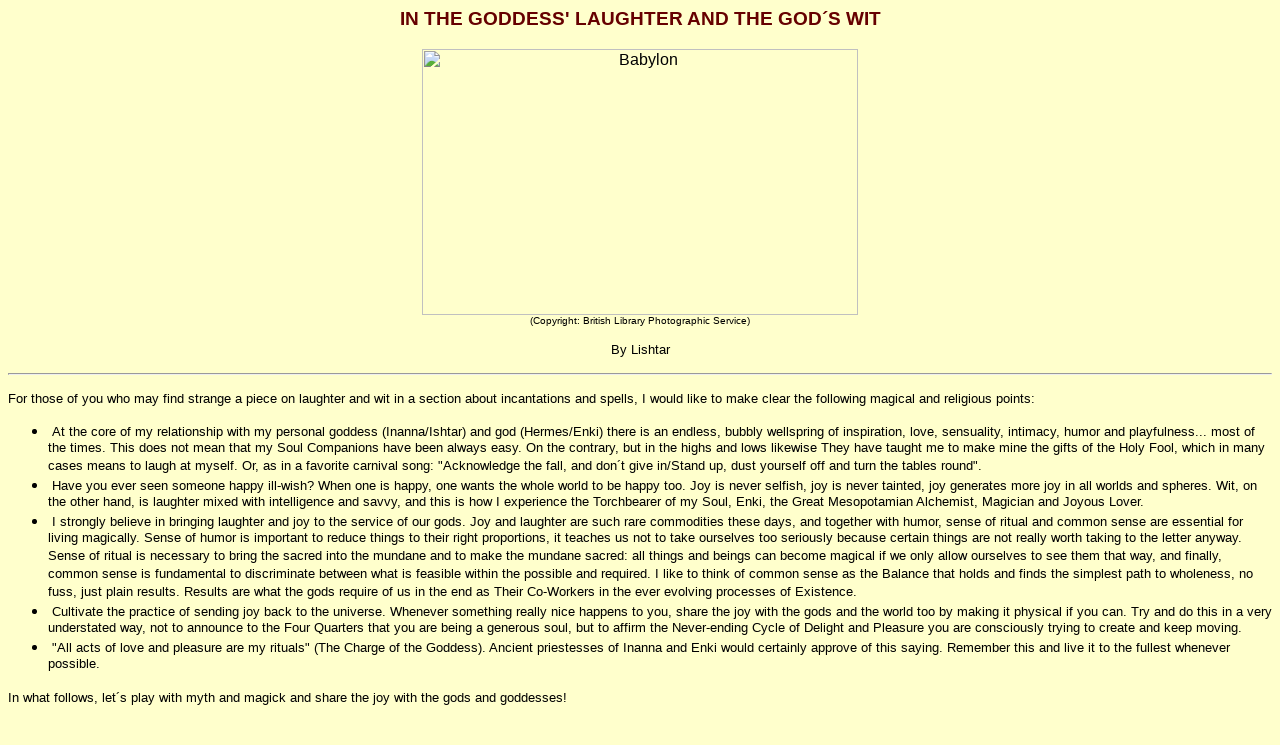

--- FILE ---
content_type: text/html
request_url: https://www.gatewaystobabylon.com/essays/laugwit.html
body_size: 10300
content:
<!DOCTYPE HTML PUBLIC "-//IETF//DTD HTML//EN">

<html>



<head>

<meta http-equiv="Content-Type"

content="text/html; charset=iso-8859-1">

<title>Divine Laughter and Wit - www.GatewaysToBabylon.com</title>

</head>



<body bgcolor="#FFFFCC" text="#000000" link="#0000FF"

vlink="#9999FF" alink="#FF0000">



<h3 align="center"><font color="#660000"

face="Arial, Helvetica, sans-serif">IN THE GODDESS' LAUGHTER AND

THE GOD´S WIT</font></h3>



<p align="center"><font face="Arial, Helvetica, sans-serif"><img

src="../images/babylonfoto1.jpg" alt="Babylon" width="436"

height="266"><br>

</font><font size="1" face="Arial, Helvetica, sans-serif">(Copyright:

British Library Photographic Service)</font></p>



<p align="center"><font size="-1"

face="Arial, Helvetica, sans-serif">By Lishtar</font></p>



<hr>



<p><font size="-1" face="Arial, Helvetica, sans-serif">For those

of you who may find strange a piece on laughter and wit in a

section about incantations and spells, I would like to make clear

the following magical and religious points: </font></p>



<ul>
  <li>&nbsp;<font size="-1" face="Arial, Helvetica, sans-serif">At the core of 
    my relationship with my personal goddess (Inanna/Ishtar) and god (Hermes/Enki) 
    there is an endless, bubbly wellspring of inspiration, love, sensuality, intimacy, 
    humor and playfulness... most of the times. This does not mean that my Soul 
    Companions have been always easy. On the contrary, but in the highs and lows 
    likewise They have taught me to make mine the gifts of the Holy Fool, which 
    in many cases means to laugh at myself. Or, as in a favorite carnival song: 
    &quot;Acknowledge the fall, and don´t give in/Stand up, dust yourself off 
    and turn the tables round&quot;.</font></li>
  <li>&nbsp;<font size="-1" face="Arial, Helvetica, sans-serif">Have you ever seen 
    someone happy ill-wish? When one is happy, one wants the whole world to be 
    happy too. Joy is never selfish, joy is never tainted, joy generates more 
    joy in all worlds and spheres. Wit, on the other hand, is laughter mixed with 
    intelligence and savvy, and this is how I experience the Torchbearer of my 
    Soul, Enki, the Great Mesopotamian Alchemist, Magician and Joyous Lover.</font> 
  </li>
  <li>&nbsp;<font size="-1" face="Arial, Helvetica, sans-serif">I strongly believe 
    in bringing laughter and joy to the service of our gods. Joy and laughter 
    are such rare commodities these days, and together with humor, sense of ritual 
    and common sense are essential for living magically. Sense of humor is important 
    to reduce things to their right proportions, it teaches us not to take ourselves 
    too seriously because certain things are not really worth taking to the letter 
    anyway. Sense of ritual is necessary to bring the sacred into the mundane 
    and to make the mundane sacred: all things and beings can become magical if 
    we only allow ourselves to see them that way, and finally, common sense is 
    fundamental to discriminate between what is feasible within the possible and 
    required. I like to think of common sense as the Balance that holds and finds 
    the simplest path to wholeness, no fuss, just plain results. Results are what 
    the gods require of us in the end as Their Co-Workers in the ever evolving 
    processes of Existence.</font> </li>
  <li>&nbsp;<font size="-1" face="Arial, Helvetica, sans-serif">Cultivate the practice 
    of sending joy back to the universe. Whenever something really nice happens 
    to you, share the joy with the gods and the world too by making it physical 
    if you can. Try and do this in a very understated way, not to announce to 
    the Four Quarters that you are being a generous soul, but to affirm the Never-ending 
    Cycle of Delight and Pleasure you are consciously trying to create and keep 
    moving.</font> </li>
  <li>&nbsp;<font size="-1" face="Arial, Helvetica, sans-serif">&quot;All acts 
    of love and pleasure are my rituals&quot; (The Charge of the Goddess). Ancient 
    priestesses of Inanna and Enki would certainly approve of this saying. Remember 
    this and live it to the fullest whenever possible.</font></li>
</ul>



<p><font size="-1" face="Arial, Helvetica, sans-serif">In what

follows, let´s play with myth and magick and share the joy with

the gods and goddesses!</font></p>



<p><font size="-1" face="Arial, Helvetica, sans-serif">In love and

laughter and guts and play,<br>

<b>Lishtar</b>, the Priestess of Normal Things Who Makes the

Ordinary Extraordinary and the Extraordinary Mundane </font></p>



<p>&nbsp; </p>



<hr>



<p>&nbsp;</p>



<p><font size="-1" face="Arial, Helvetica, sans-serif"><b>1- ON

THE CONSCIOUS PURSUIT OF JOY-THE DISCIPLINE OF PLEASURE</b></font></p>



<address>

    <font size="-1" face="Arial">I was around 15/16 years old when

    I read in one of my mother´s equivalent to Mills and Boon

    that happy people did not have a story. This statement

    puzzled me. I realized that I did write a lot, but tended to

    do it when I was blue, so immediately decided to change

    things radically. I bought then a diary and decided to count

    and write down in it of my happy days. Very simply, for a

    year I wrote there of the everyday little somethings that

    made me high, i.e. sunshine, a wonderful chat with a friend,

    a success story at school, the externals that affected

    directly the internal me, etc. As an example, I remember

    writing about a party and a bloke I had danced with the night

    away with (was madly in love with him, we had been best

    friends for two years and were becoming lovers). In the diary

    I wrote &quot;I am glad I am writing about this, sort of

    grasping again the bubbly feelings and making the evening

    physical in a piece of paper&quot;. At the end of that year I

    found out I had had 33 happy days. Never repeated the

    experience of counting the happy days during the year, but I

    guess the number is more or less so.</font>

</address>



<address>

    <font size="-1" face="Arial">The experience of writing about

    these little happy events, nevertheless, marked me profoundly

    and it is a practice I pursue consciously. What I still do is

    very simple. Whenever something special happens to me, I

    scribble about the fact in a piece of paper and put it in a

    book, in the pocket of a jeans trousers or suit, in a drawer

    I don't use that much, etc. Then, when I wear the trousers,

    suit, open the book or drawer, and find the piece of paper,

    it is like retrieving a piece of happiness again and again.

    Easy, simple and most magical.</font>

</address>



<address>

    <font size="-1" face="Arial">The second thing I do is to give

    myself (and the gods) little presents that cost nothing for a

    job well done, or the achievement of little goals during the

    week/day. Have you ever thought of sharing a strawberry bite

    with the gods? It is also lovely to feel accompanied by the

    gods during one´s day. Have you ever walked with Enlil as

    the wintry chill playing with your unbound hair, said silent

    jolly &quot;hi&quot; to Nanna's full brightness when you are

    taking a ride home late at night, or shared a favorite part

    of a movie, song or play with your fave deities? You can also

    acknowledge the gods in the people you interact with, and

    face the little everyday trials as a Spiritual Warrior. Have

    you got an impossible Ereshkigal in your life? Talk with her

    and make her laugh: you will be healing the real Ereshkigal

    too, if you offer the talk you and time you are sharing with

    the human woman to the Goddess. </font>

</address>



<address>

    <font size="-1" face="Arial">The third thing I do consciously

    is to enjoy at least a day in the week to be active or lazy,

    and go frivolous. It is normally a Frivolous Saturday,

    because I am incredibly busy during the week. Even routine

    will not be boring, if you think it sets up the path to

    eternity. In plain words, Be Lusty. The Sumerians and Inanna

    and Enki in special would love you to love yourself better

    and share this knowing and knowledge in all worlds with

    everyone.</font>

</address>



<address>

    <font size="-1" face="Arial">Life for me should be seen as a

    conscious Pursuit of Joy and Pleasure, despite the tears and

    beyond all challenges of mind, body, heart and soul. As much

    as you can, live your life as a chant of joy to Existence, to

    the enchantments of flesh and spirit, which are revealed by

    the Everyday Bewitchments of Love and Hate. Try and transcend

    them, and perhaps with some wishing and witching you will

    have the fulfillment of your heart´s desire so that you can

    finally celebrate the Marriage Inner and Outer of your soul

    with the Lover and the Beloved within and without, and also

    become a True Magician/Sorceress in experiencing the

    Adventure of your Life in all worlds you dare to fare!</font>

</address>



<p><font size="-1" face="Arial, Helvetica, sans-serif"><i>Joy

comes into the world through gentle means, but springs from a

solid inner base. The power of pure joy should not be

underestimated. The enjoyment of learning and discovery, for

example, has been the source of much material progress.

Accordingly, that which brings joy into the world is a source of

considerable power. If happiness is supported by personal

stability, it will in time wear down the stiffest barrier and win

over the hardest heart. True joy is a beacon in the world, and

though it is indeed rare, its presence is an indication of great

good fortune, both now and in the future. How could it be

otherwise?</i></font></p>



<p>&nbsp; </p>



<hr>



<p>&nbsp;</p>

<div align="center">
  <address> <font size="-1" face="Arial">General MISCHIEF starts HERE: </font> 
  </address>
</div>
<p align="center"><font size="-1"

face="Arial, Helvetica, sans-serif"><b>&nbsp;1 - THE MOVIE CHART OF GODS AND GODDESSES</b></font></p>
<div align="center">
  <address> <font size="-1" face="Arial">I emailed some of our fave deities about 
  their movie preferences, This is the list I got:</font> </address>
<br>
  <table border="1" cellpadding="4" cellspacing="1" width="415">
    <tr> 
      <td align="center" valign="top" width="45%"

        bgcolor="#FFFFFF">
        <p align="center"><font size="-1"

        face="Arial"><b><i>GOD/GODDESS</i></b></font> </p>
      </td>
      <td align="center" valign="top" width="55%"

        bgcolor="#FFFFFF">
        <p align="center"><font size="-1"

        face="Arial"><b><i>MOVIE CHOICE</i></b></font> </p>
      </td>
    </tr>
    <tr> 
      <td align="center" valign="top" width="45%"

        bgcolor="#FFFFFF">
        <p align="center"><font size="-1"

        face="Arial"><i>Anu</i></font> </p>
      </td>
      <td align="center" valign="top" width="55%"

        bgcolor="#FFFFFF">
        <p align="center"><font size="-1"

        face="Arial"><i>Star Wars, Star Trek series)</i></font> </p>
      </td>
    </tr>
    <tr> 
      <td align="center" valign="top" width="45%"

        bgcolor="#FFFFFF">
        <p align="center"><font size="-1"

        face="Arial"><i>Anzu (bird)</i></font> </p>
      </td>
      <td align="center" valign="top" width="55%"

        bgcolor="#FFFFFF">
        <p align="center"><font size="-1"

        face="Arial"><i>Firebird</i></font> </p>
      </td>
    </tr>
    <tr> 
      <td align="center" valign="top" width="45%"

        bgcolor="#FFFFFF">
        <p align="center"><font size="-1"

        face="Arial"><i>Aries-Mars-Nergal</i></font> </p>
      </td>
      <td align="center" valign="top" width="55%"

        bgcolor="#FFFFFF">
        <p align="center"><font size="-1"

        face="Arial"><i>War Games, Death Wish</i></font> </p>
      </td>
    </tr>
    <tr> 
      <td align="center" valign="top" width="45%"

        bgcolor="#FFFFFF">
        <p align="center"><font size="-1"

        face="Arial"><i>Athena, Arthemis, Hestia</i></font> </p>
      </td>
      <td align="center" valign="top" width="55%"

        bgcolor="#FFFFFF">
        <p align="center"><font size="-1"

        face="Arial"><i>The Untouchables</i></font> </p>
      </td>
    </tr>
    <tr> 
      <td align="center" valign="top" width="45%"

        bgcolor="#FFFFFF">
        <p align="center"><font size="-1"

        face="Arial"><i>Black Alchemist</i></font> </p>
      </td>
      <td align="center" valign="top" width="55%"

        bgcolor="#FFFFFF">
        <p align="center"><font size="-1"

        face="Arial"><i>Romancing the Stone</i></font> </p>
      </td>
    </tr>
    <tr> 
      <td align="center" valign="top" width="45%"

        bgcolor="#FFFFFF">
        <p align="center"><font size="-1"

        face="Arial"><i>Bast</i></font> </p>
      </td>
      <td align="center" valign="top" width="55%"

        bgcolor="#FFFFFF">
        <p align="center"><font size="-1"

        face="Arial"><i>Cat People</i></font> </p>
      </td>
    </tr>
    <tr> 
      <td align="center" valign="top" width="45%"

        bgcolor="#FFFFFF">
        <p align="center"><font size="-1"

        face="Arial"><i>Cerberus</i></font> </p>
      </td>
      <td align="center" valign="top" width="55%"

        bgcolor="#FFFFFF">
        <p align="center"><font size="-1"

        face="Arial"><i>Beethoven and Lassie (the whole series)</i></font> </p>
      </td>
    </tr>
    <tr> 
      <td align="center" valign="top" width="45%"

        bgcolor="#FFFFFF">
        <p align="center"><font size="-1"

        face="Arial"><i>Demeter</i></font> </p>
      </td>
      <td align="center" valign="top" width="55%"

        bgcolor="#FFFFFF">
        <p align="center"><font size="-1"

        face="Arial"><i>Not without my daughter</i></font> </p>
      </td>
    </tr>
    <tr> 
      <td align="center" valign="top" width="45%"

        bgcolor="#FFFFFF">
        <p align="center"><font size="-1"

        face="Arial"><i>Dionysus</i></font> </p>
      </td>
      <td align="center" valign="top" width="55%"

        bgcolor="#FFFFFF">
        <p align="center"><font size="-1"

        face="Arial"><i>Apocalypse Now, Bogey Nights</i></font> </p>
      </td>
    </tr>
    <tr> 
      <td align="center" valign="top" width="45%"

        bgcolor="#FFFFFF">
        <p align="center"><font size="-1"

        face="Arial"><i>Epona</i></font> </p>
      </td>
      <td align="center" valign="top" width="55%"

        bgcolor="#FFFFFF">
        <p align="center"><font size="-1"

        face="Arial"><i>Black Beauty</i></font> </p>
      </td>
    </tr>
    <tr> 
      <td align="center" valign="top" width="45%"

        bgcolor="#FFFFFF">
        <p align="center"><font size="-1"

        face="Arial"><i>Eros</i></font> </p>
      </td>
      <td align="center" valign="top" width="55%"

        bgcolor="#FFFFFF">
        <p align="center"><font size="-1"

        face="Arial"><i>Hot Shots, Contact</i></font> </p>
      </td>
    </tr>
    <tr> 
      <td align="center" valign="top" width="45%"

        bgcolor="#FFFFFF">
        <p align="center"><font size="-1"

        face="Arial"><i>Five-Pointed Star</i></font> </p>
      </td>
      <td align="center" valign="top" width="55%"

        bgcolor="#FFFFFF">
        <p align="center"><font size="-1"

        face="Arial"><i>The 5th Element</i></font> </p>
      </td>
    </tr>
    <tr> 
      <td align="center" valign="top" width="45%"

        bgcolor="#FFFFFF">
        <p align="center"><font size="-1"

        face="Arial"><i>Gaia/Ki</i></font> </p>
      </td>
      <td align="center" valign="top" width="55%"

        bgcolor="#FFFFFF">
        <p align="center"><font size="-1"

        face="Arial"><i>Forbidden Planet, Germinal</i></font> </p>
      </td>
    </tr>
    <tr> 
      <td align="center" valign="top" width="45%"

        bgcolor="#FFFFFF">
        <p align="center"><font size="-1"

        face="Arial"><i>Guardians of the Thresholds</i></font> </p>
      </td>
      <td align="center" valign="top" width="55%"

        bgcolor="#FFFFFF">
        <p align="center"><font size="-1"

        face="Arial"><i>The Schindler´s List</i></font> </p>
      </td>
    </tr>
    <tr> 
      <td align="center" valign="top" width="45%"

        bgcolor="#FFFFFF">
        <p align="center"><font size="-1"

        face="Arial"><i>Hades-Ereshkigal</i></font> </p>
      </td>
      <td align="center" valign="top" width="55%"

        bgcolor="#FFFFFF">
        <p align="center"><font size="-1"

        face="Arial"><i>Home alone</i></font> </p>
      </td>
    </tr>
    <tr> 
      <td align="center" valign="top" width="45%"

        bgcolor="#FFFFFF">
        <p align="center"><font size="-1"

        face="Arial"><i>Helios</i></font> </p>
      </td>
      <td align="center" valign="top" width="55%"

        bgcolor="#FFFFFF">
        <p align="center"><font size="-1"

        face="Arial"><i>Chariots of Fire</i></font> </p>
      </td>
    </tr>
    <tr> 
      <td align="center" valign="top" width="45%"

        bgcolor="#FFFFFF">
        <p align="center"><font size="-1"

        face="Arial"><i>Hestia</i></font> </p>
      </td>
      <td align="center" valign="top" width="55%"

        bgcolor="#FFFFFF">
        <p align="center"><font size="-1"

        face="Arial"><i>Backdraft</i></font> </p>
      </td>
    </tr>
    <tr> 
      <td align="center" valign="top" width="45%"

        bgcolor="#FFFFFF">
        <p align="center"><font size="-1"

        face="Arial"><i>Inanna</i></font> </p>
      </td>
      <td align="center" valign="top" width="55%"

        bgcolor="#FFFFFF">
        <p align="center"><font size="-1"

        face="Arial"><i>Braveheart</i></font> </p>
      </td>
    </tr>
    <tr> 
      <td align="center" valign="top" width="45%"

        bgcolor="#FFFFFF">
        <p align="center"><font size="-1"

        face="Arial"><i>Ishtar</i></font> </p>
      </td>
      <td align="center" valign="top" width="55%"

        bgcolor="#FFFFFF">
        <p align="center"><font size="-1"

        face="Arial"><i>Voyage to the Center of the Earth</i></font> </p>
      </td>
    </tr>
    <tr> 
      <td align="center" valign="top" width="45%"

        bgcolor="#FFFFFF">
        <p align="center"><font size="-1"

        face="Arial"><i>Isis</i></font> </p>
      </td>
      <td align="center" valign="top" width="55%"

        bgcolor="#FFFFFF">
        <p align="center"><font size="-1"

        face="Arial"><i>The Jewel of the Nile</i></font> </p>
      </td>
    </tr>
    <tr> 
      <td align="center" valign="top" width="45%"

        bgcolor="#FFFFFF">
        <p align="center"><font size="-1"

        face="Arial"><i>Isis and Horus</i></font> </p>
      </td>
      <td align="center" valign="top" width="55%"

        bgcolor="#FFFFFF">
        <p align="center"><font size="-1"

        face="Arial"><i>Terminator II</i></font> </p>
      </td>
    </tr>
    <tr> 
      <td align="center" valign="top" width="45%"

        bgcolor="#FFFFFF">
        <p align="center"><font size="-1"

        face="Arial"><i>Loki</i></font> </p>
      </td>
      <td align="center" valign="top" width="55%"

        bgcolor="#FFFFFF">
        <p align="center"><font size="-1"

        face="Arial"><i>Dances with Wolves</i></font> </p>
      </td>
    </tr>
    <tr> 
      <td align="center" valign="top" width="45%"

        bgcolor="#FFFFFF">
        <p align="center"><font size="-1"

        face="Arial"><i>Maat/Underworld Judges</i></font> </p>
      </td>
      <td align="center" valign="top" width="55%"

        bgcolor="#FFFFFF">
        <p align="center"><font size="-1"

        face="Arial"><i>Unforgiven</i></font> </p>
      </td>
    </tr>
    <tr> 
      <td align="center" valign="top" width="45%"

        bgcolor="#FFFFFF">
        <p align="center"><font size="-1"

        face="Arial"><i>Medusa</i></font> </p>
      </td>
      <td align="center" valign="top" width="55%"

        bgcolor="#FFFFFF">
        <p align="center"><font size="-1"

        face="Arial"><i>Hair</i></font> </p>
      </td>
    </tr>
    <tr> 
      <td align="center" valign="top" width="45%"

        bgcolor="#FFFFFF">
        <p align="center"><font size="-1"

        face="Arial"><i>Osiris</i></font> </p>
      </td>
      <td align="center" valign="top" width="55%"

        bgcolor="#FFFFFF">
        <p align="center"><font size="-1"

        face="Arial"><i>How green was my valley!</i></font> </p>
      </td>
    </tr>
    <tr> 
      <td align="center" valign="top" width="45%"

        bgcolor="#FFFFFF">
        <p align="center"><font size="-1"

        face="Arial"><i>Satan</i></font> </p>
      </td>
      <td align="center" valign="top" width="55%"

        bgcolor="#FFFFFF">
        <p align="center"><font size="-1"

        face="Arial"><i>Heaven can wait</i></font> </p>
      </td>
    </tr>
    <tr> 
      <td align="center" valign="top" width="45%"

        bgcolor="#FFFFFF">
        <p align="center"><font size="-1"

        face="Arial"><i>The Pythia of Delphi</i></font> </p>
      </td>
      <td align="center" valign="top" width="55%"

        bgcolor="#FFFFFF">
        <p align="center"><font size="-1"

        face="Arial"><i>Nostradamus</i></font> </p>
      </td>
    </tr>
    <tr> 
      <td align="center" valign="top" width="45%"

        bgcolor="#FFFFFF">
        <p align="center"><font size="-1"

        face="Arial"><i>Sekhmet</i></font> </p>
      </td>
      <td align="center" valign="top" width="55%"

        bgcolor="#FFFFFF">
        <p align="center"><font size="-1"

        face="Arial"><i>The Lion King</i></font> </p>
      </td>
    </tr>
    <tr> 
      <td align="center" valign="top" width="45%"

        bgcolor="#FFFFFF">
        <p align="center"><font size="-1"

        face="Arial"><i>Ningal</i></font> </p>
      </td>
      <td align="center" valign="top" width="55%"

        bgcolor="#FFFFFF">
        <p align="center"><font size="-1"

        face="Arial"><i>Moonstruck</i></font> </p>
      </td>
    </tr>
    <tr> 
      <td align="center" valign="top" width="45%"

        bgcolor="#FFFFFF">
        <p align="center"><font size="-1"

        face="Arial"><i>Ninlil</i></font> </p>
      </td>
      <td align="center" valign="top" width="55%"

        bgcolor="#FFFFFF">
        <p align="center"><font size="-1"

        face="Arial"><i>Gone with the Wind</i></font> </p>
      </td>
    </tr>
    <tr> 
      <td align="center" valign="top" width="45%"

        bgcolor="#FFFFFF">
        <p align="center"><font size="-1"

        face="Arial"><i>Poseidon</i></font> </p>
      </td>
      <td align="center" valign="top" width="55%"

        bgcolor="#FFFFFF">
        <p align="center"><font size="-1"

        face="Arial"><i>Titanic, 20,000 leagues under the sea</i></font> </p>
      </td>
    </tr>
    <tr> 
      <td align="center" valign="top" width="45%"

        bgcolor="#FFFFFF">
        <p align="center"><font size="-1"

        face="Arial"><i>Maiden, Mother and Crone</i></font> </p>
      </td>
      <td align="center" valign="top" width="55%"

        bgcolor="#FFFFFF">
        <p align="center"><font size="-1"

        face="Arial"><i>The Three Faces of Eve</i></font> </p>
      </td>
    </tr>
    <tr> 
      <td align="center" valign="top" width="45%"

        bgcolor="#FFFFFF">
        <p align="center"><font size="-1"

        face="Arial"><i>Tiamat</i></font> </p>
      </td>
      <td align="center" valign="top" width="55%"

        bgcolor="#FFFFFF">
        <p align="center"><font size="-1"

        face="Arial"><i>Dragonheart, Killer Mom, Anaconda</i></font> </p>
      </td>
    </tr>
    <tr> 
      <td align="center" valign="top" width="45%"

        bgcolor="#FFFFFF">
        <p align="center"><font size="-1"

        face="Arial"><i>Shamash</i></font> </p>
      </td>
      <td align="center" valign="top" width="55%"

        bgcolor="#FFFFFF">
        <p align="center"><font size="-1"

        face="Arial"><i>The Veredict (and all courtroom pictures)</i></font> </p>
      </td>
    </tr>
    <tr> 
      <td align="center" valign="top" width="45%"

        bgcolor="#FFFFFF">
        <p align="center"><font size="-1"

        face="Arial"><i>Shiva</i></font> </p>
      </td>
      <td align="center" valign="top" width="55%"

        bgcolor="#FFFFFF">
        <p align="center"><font size="-1"

        face="Arial"><i>Come dance with me</i></font> </p>
      </td>
    </tr>
    <tr> 
      <td align="center" valign="top" width="45%"

        bgcolor="#FFFFFF">
        <p align="center"><font size="-1"

        face="Arial"><i>Nabu/Nisaba</i></font> </p>
      </td>
      <td align="center" valign="top" width="55%"

        bgcolor="#FFFFFF">
        <p align="center"><font size="-1"

        face="Arial"><i>The X Files - series and movies</i></font> </p>
      </td>
    </tr>
    <tr> 
      <td align="center" valign="top" width="45%"

        bgcolor="#FFFFFF">
        <p align="center"><font size="-1"

        face="Arial"><i>Enkidu and Gilgamesh</i></font> </p>
      </td>
      <td align="center" valign="top" width="55%"

        bgcolor="#FFFFFF">
        <p align="center"><font size="-1"

        face="Arial"><i>The King and I (and all buddy-buddy movies)</i></font> 
        </p>
      </td>
    </tr>
    <tr> 
      <td align="center" valign="top" width="45%"

        bgcolor="#FFFFFF">
        <p align="center"><font size="-1"

        face="Arial"><i>Marduk</i></font> </p>
      </td>
      <td align="center" valign="top" width="55%"

        bgcolor="#FFFFFF">
        <p align="center"><font size="-1"

        face="Arial"><i>Babylon 5 - the series</i></font> </p>
      </td>
    </tr>
  </table>
</div>
<div align="center"></div>
<p><font size="-1" face="Arial, Helvetica, sans-serif"></font>&nbsp;</p>



<p>&nbsp; </p>



<hr>



<p>&nbsp;</p>



<address>

    <font size="-1" face="Arial, Helvetica, sans-serif">Extracts

    updated from Wizard and Whips, an amazing Dragoness

    Production </font>

</address>



<address>

    <font size="-1" face="Arial, Helvetica, sans-serif"><b>Powerful

    pagan or naff new ager? Crystal waver or crowley wannabee?

    Here is a quizz for you:</b></font>

</address>



<address>

    <font size="-1" face="Arial, Helvetica, sans-serif"><b>WHAT IS

    YOUR PATH?</b></font>

</address>



<address>

    <font size="-1" face="Arial, Helvetica, sans-serif"><b>1. What

    is your secret magickal name? It is</b></font>

</address>



<address>

    <font size="-1" face="Arial, Helvetica, sans-serif">a. A

    secret </font>

</address>



<address>

    <font size="-1" face="Arial, Helvetica, sans-serif">b.

    Frater/Soror Sodomia Non Sapientia</font>

</address>



<address>

    <font size="-1" face="Arial, Helvetica, sans-serif">c. Rainbow

    Child</font>

</address>



<address>

    <font size="-1" face="Arial, Helvetica, sans-serif">d.

    Leonardo Di Caprio mixed with Cindy Crawford.</font>

</address>



<address>

    <font size="-1" face="Arial, Helvetica, sans-serif"><b>2. What

    is your preferred magickal weapon?</b></font>

</address>



<address>

    <font size="-1" face="Arial, Helvetica, sans-serif">a. Your

    will(y)</font>

</address>



<address>

    <font size="-1" face="Arial, Helvetica, sans-serif">b. Someone

    else's will(y)</font>

</address>



<address>

    <font size="-1" face="Arial, Helvetica, sans-serif">c. The

    nurturing and combative power of love</font>

</address>



<address>

    <font size="-1" face="Arial, Helvetica, sans-serif">d. A

    machine gun</font>

</address>



<address>

    <font size="-1" face="Arial, Helvetica, sans-serif"><b>3. Your

    dream date shows up. What makes him/her so special?</b></font>

</address>



<address>

    <font size="-1" face="Arial, Helvetica, sans-serif">a. The

    animal scent that lingers around him/her</font>

</address>



<address>

    <font size="-1" face="Arial, Helvetica, sans-serif">b. The

    aura of 100th degree initiate that irradiates from him/her</font>

</address>



<address>

    <font size="-1" face="Arial, Helvetica, sans-serif">c. His/her

    sensitivity and gently balding head</font>

</address>



<address>

    <font size="-1" face="Arial, Helvetica, sans-serif">d. His/her

    macho/decadent dress sense, all guts, no talk and ACTION!</font>

</address>



<address>

    <font size="-1" face="Arial, Helvetica, sans-serif"><b>4.

    During a ritual, a 50 feet tall demon appears in your magical

    mirror. Would you:</b></font>

</address>



<address>

    <font size="-1" face="Arial, Helvetica, sans-serif">a. Invite

    it to join your morris-dancing frenzy</font>

</address>



<address>

    <font size="-1" face="Arial, Helvetica, sans-serif">b. Change

    the original ritual intent and explore its sexuality (or lack

    thereof)</font>

</address>



<address>

    <font size="-1" face="Arial, Helvetica, sans-serif">c. Try to

    heal its inner child</font>

</address>



<address>

    <font size="-1" face="Arial, Helvetica, sans-serif">d. Smash

    the mirror and become fundamentalist Xtian, Jew, Islamist. On

    the spot! </font>

</address>



<address>

    <font size="-1" face="Arial, Helvetica, sans-serif"><b>5. It

    is full moon again. What do you do?</b></font>

</address>



<address>

    <font size="-1" face="Arial, Helvetica, sans-serif">a. Go to

    the woods and have a massive bonfire</font>

</address>



<address>

    <font size="-1" face="Arial, Helvetica, sans-serif">b. Invoke

    all hosts of incubus/succubus and servitors to do your

    bidding</font>

</address>



<address>

    <font size="-1" face="Arial, Helvetica, sans-serif">c.

    Energise your crystals</font>

</address>



<address>

    <font size="-1" face="Arial, Helvetica, sans-serif">d. Write

    to the Star Trek fan club</font>

</address>



<address>

    <font size="-1" face="Arial, Helvetica, sans-serif"><b>6. A

    fundamentalist knocks on your door. Would you:</b></font>

</address>



<address>

    <font size="-1" face="Arial, Helvetica, sans-serif">a. Invite

    him/her in to tell about the thrills of goddess worship</font>

</address>



<address>

    <font size="-1" face="Arial, Helvetica, sans-serif">b. Use the

    opportunity to research on the reactions to your Beast 666

    ideas</font>

</address>



<address>

    <font size="-1" face="Arial, Helvetica, sans-serif">c. Keep

    calm while doing your ioga practice... in front of the

    fundamentalist</font>

</address>



<address>

    <font size="-1" face="Arial, Helvetica, sans-serif">d. Say you

    believe in anything the fundamentalist does</font>

</address>



<address>

    <font size="-1" face="Arial, Helvetica, sans-serif"><b>7. Your

    lover suggests doing something rather special tonight, and

    leaves it up to you to choose. You:</b></font>

</address>



<address>

    <font size="-1" face="Arial, Helvetica, sans-serif">a. Plump

    for a whole tantric section</font>

</address>



<address>

    <font size="-1" face="Arial, Helvetica, sans-serif">b. Plan

    for a long, long ritual with much chanting, incantations in

    Hebrew, Latin and Greek, dancing, little food and booze</font>

</address>



<address>

    <font size="-1" face="Arial, Helvetica, sans-serif">c. Try out

    the most difficult Kama Sutra positions (I mean ultimate

    fakir style) after a light meal at a. vegan café</font>

</address>



<address>

    <font size="-1" face="Arial, Helvetica, sans-serif">d. Go to a

    goth gig</font>

</address>



<address>

    <font size="-1" face="Arial, Helvetica, sans-serif"><b>8. Your

    pet is behaving oddly. What do you do?</b></font>

</address>



<address>

    <font size="-1" face="Arial, Helvetica, sans-serif">a. Assume

    it is possessed and welcome its new identity</font>

</address>



<address>

    <font size="-1" face="Arial, Helvetica, sans-serif">b. Assume

    someone put a hex on it and prepare for full magic combat</font>

</address>



<address>

    <font size="-1" face="Arial, Helvetica, sans-serif">c. Take it

    with you to therapy</font>

</address>



<address>

    <font size="-1" face="Arial, Helvetica, sans-serif">d. Have it

    put down</font>

</address>



<address>

    <font size="-1" face="Arial, Helvetica, sans-serif"><b>9. A

    valuable family heirloon is missing and your mother is coming

    round in an hour. What could you do?</b></font>

</address>



<address>

    <font size="-1" face="Arial, Helvetica, sans-serif">a. Get

    your pendulum and start desperately dowsing its whereabouts</font>

</address>



<address>

    <font size="-1" face="Arial, Helvetica, sans-serif">b. Tell

    your mom you cast an invisibility spell to protect the damn

    thing</font>

</address>



<address>

    <font size="-1" face="Arial, Helvetica, sans-serif">c. Prepare

    yourself to meet the Dweller of the Threshold</font>

</address>



<address>

    <font size="-1" face="Arial, Helvetica, sans-serif">d. Leave a

    note on the door saying you moved </font>

</address>



<address>

    <font size="-1" face="Arial, Helvetica, sans-serif"><b>How did

    you do?</b></font>

</address>



<address>

    <font size="-1" face="Arial, Helvetica, sans-serif">Give

    yourself a <b>1</b> for every <b>a</b>, <b>2</b> points for <b>b</b>,

    <b>3</b> for <b>c</b> and absolutely <b>zero</b> for every <b>d</b>.

    A low score probably means you are destined to be a Wiccan.

    No offence at all, why, isn't it where almost we all began in

    the Path???? I did! The next high score shows that you are

    going to be a moody thelemite, full of zest and high

    resounding voice and bows to the Quarters (the more the

    better). The highest score will show you will always be

    blessed with an everlasting smile, a patronising and positive

    attitude that will be a bore in all senses. </font>

</address>



<address>

    <font size="-1" face="Arial, Helvetica, sans-serif">If you

    scored a zero... you are well on your OWN self-styled path...

    whatever it is, and will change it perhaps a couple of times

    until you finally make up your mind. </font>

</address>



<address>

    <font size="-1" face="Arial, Helvetica, sans-serif"><b>Now,

    why did you all bother to go this far and answer these silly

    questions anyway?</b></font>

</address>



<p>&nbsp; </p>



<hr>



<p>&nbsp;</p>



<p><font size="-1" face="Arial, Helvetica, sans-serif"><b>EYE-SPY

PAGAN</b>: new to the pagan scene? Here is a guide that will

prove invaluable next time you visit a psychic fayre or magical

event. Don´t leave your home without it!</font></p>



<p><font size="-1" face="Arial, Helvetica, sans-serif"><b>Wiccan:</b>

pentagram pendant or ring, usually silver; hairdos vary, but the

female of the species often wears hers long with a centre

parting; listen out for words such as goddess, spiral dance and

skyclad; the male will often sport facial hair, perhaps to

attempt a Green Man look; if spotted in a rural location at

night, look out for 12 others. This is the coven. </font></p>



<p><font size="-1" face="Arial, Helvetica, sans-serif"><b>Thelemite</b>:

every significant Thelemite speech or correspondence is preceded

with the words &quot; Do what thou will shall be the whole of the

law. Love is the law, love under will&quot;. Expect to have these

words repeated by the true follower many, many times. Man in

Thelema expect all women to be Babalon. Worse still, some silly

female of the species think they <b><i>are</i></b> Babalon! Is

the ritual too long, with high resounding words in dead

languages, bows and sigils traced endlessly in the air? Do you

feel underdressed for the occasion? You are in a Thelemite

ritual. Let them do the work and visualize your thing. Thelemites

like dark shades. Most have posh voices. And will ask you about

your degree in Magic, i.e. MagicK. Say it is high, if you expect

the conversation to continue. </font></p>



<p><font size="-1" face="Arial, Helvetica, sans-serif"><b>New Ager</b>:

look for sycophantic cheesy grin and &quot;save the planet&quot;

politics; whiff the pervading aroma of cheap joss-sticks and

patchouli oil; note crystal pendant, crystal ball, crystal rock,

as garment or decoration; listen out for key phrase indicators,

such as inner child, therapy, healing, finding your dolphin

within, wounded healers and caring and sharing. Don´t please get

into long conversations with them. Did I say conversations? They

are aimed at your conversion!</font></p>



<p><font size="-1" face="Arial, Helvetica, sans-serif"><b>Chaos

Magician</b>: black T-shirt with chaosphere logo. Black hair,

black garb, black makeup; listen out for words such as paradigm,

role-playing, Eris, discordia; chaos chicks are foxy vamps, so

look out for spikey heels and stockings. Look out for books with

black covers and any tome with the prefix Liber... in the

suspect´s rucksack.</font></p>



<p><font size="-1" face="Arial, Helvetica, sans-serif"><b>Urban

shaman</b>: unruly hair (lots of facial fur too); shamanic

thingys; bones, stone and wood jewellery; drums (and they BANG on

them too); dream of the olden days... in the backyards of their

posh parents or National Parks. They also hug trees. All are

happy to find the goddess in you... then they become your

son-lover. Good choice if you like to be in control. No, this is <b>not</b>

S&amp;M! </font></p>



<p><font size="-1" face="Arial, Helvetica, sans-serif"><b>Flower

Witch/Adore-Me-I-Am-Goddess</b>: female of any age who finds the

Goddess in herself and get the Real Thing all mixed up within

acting her confusions out. Male equivalent is <b>Magician-for-The-Show/Gods´

Gift to Womankind (?). </b>Both are incredibly irritating<b>. </b>I

recommend you banish them with laughter and humor, but please

please please BE SERIOUS WHEN YOU SAY THE FOLLOWING. Say

&quot;need to do my long hours of meditation and chanting&quot;

(these people are shallow, so they will run away if you do magic

the old traditional way), for the insistent male, I save

&quot;decided to do a vow of chastity&quot; (always effective if

you look bland), and for the determined bore &quot;my guru waits

online&quot; (they are into technology... most of them!). If

nothing of this works, contact your Totem Animal and incarnate

the beast´s spirit. Never got to this stage, but am fully

prepared to do so when need be!</font></p>



<p align="center"><a href="../essays.htm"><font size="-1"

face="Arial, Helvetica, sans-serif"><b>Back To 'Essays'</b></font></a></p>

</body>

</html>

